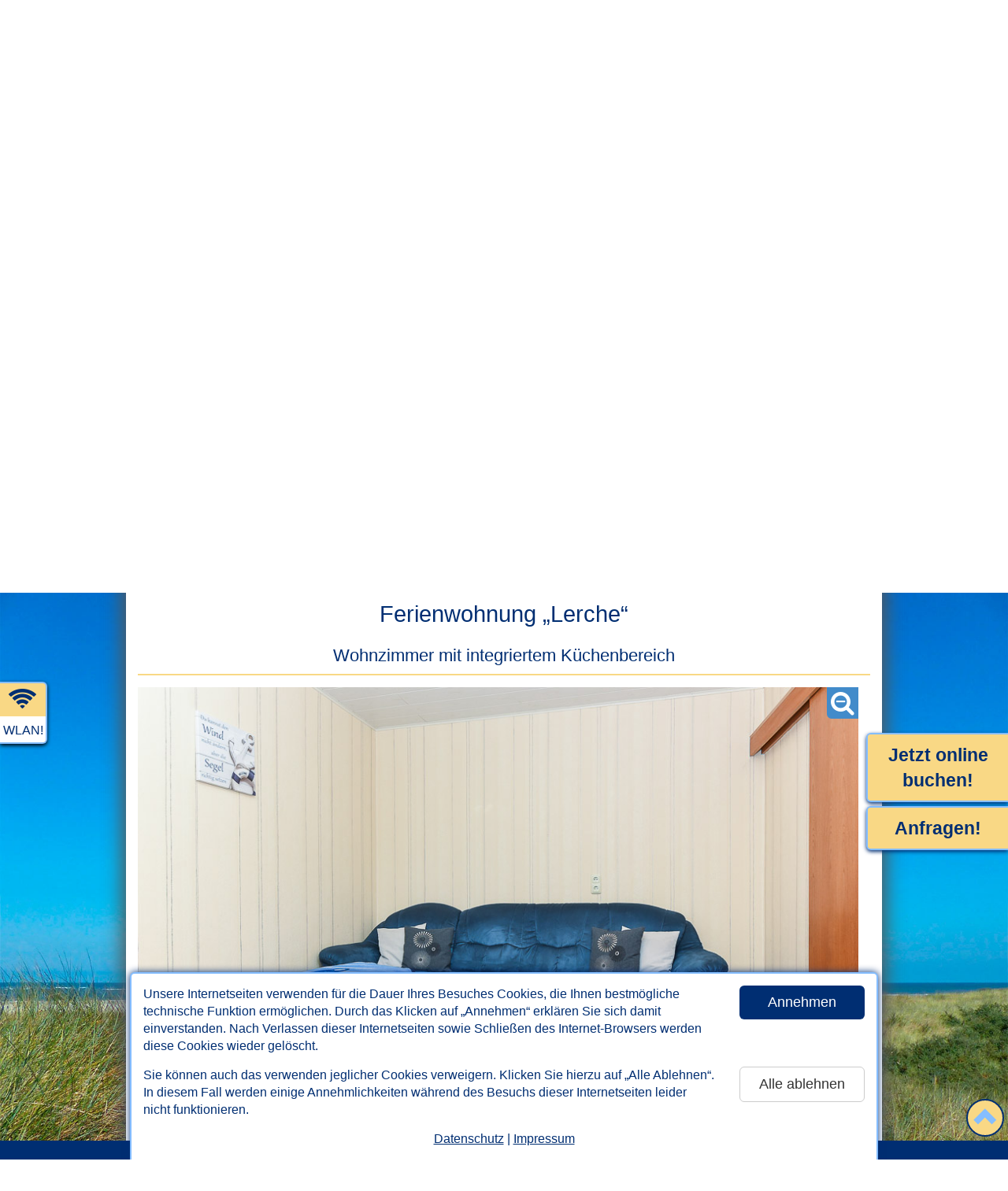

--- FILE ---
content_type: text/html; charset=UTF-8
request_url: https://www.fewo-coordes.de/fotos-ferienwohnung-lerche.html
body_size: 11360
content:

<!DOCTYPE html>
<html lang="de">
<head>
   <meta charset="utf-8">
   <meta http-equiv="X-UA-Compatible" content="IE=edge">
   <meta http-equiv="expires" content="604800">
   <meta http-equiv="imagetoolbar" content="no">
   <meta http-equiv="Language" content="de">

   <meta name="viewport" content="width=device-width, initial-scale=1">
   <title>Fotos - Ferienwohnung Lerche im Ferienhaus Elfriede Coordes in Moorweg bei Bensersiel</title>

   <meta property="og:url" content="https://www.fewo-coordes.de" /><meta property="og:title" content="Ferienhaus „Elfriede Coordes“ in Moorweg bei Bensersiel" /><meta property="og:locale" content="de_DE" /><meta property="og:image" content="https://www.fewo-coordes.de/fotos/aussen/3-Giebel-frontal-291-9129_IMG-kl.jpg" /><meta property="og:image:width" content="450" /><meta property="og:image:height" content="300" /><meta property="og:description" content="Urlaub in Ostfriesland in Neugaude: Ferienwohnungen im Ferienhaus Elfriede Coordes. Nordseeurlaub pur! Kur, Wellness, Familien. Ferien mit Fahrrad. Detaillierte Ansichten der Ferienwohnungen." />
   <!--
   <meta name="twitter:card" content="summary" />
   <meta name="twitter:description" content="...." />
   <meta name="twitter:title" content="...." />
   <meta name="twitter:image" content="..." />
   -->

   <meta name="robots" content="index,follow">
   <META name="description" content="Urlaub in Ostfriesland in Neugaude: Ferienwohnungen im Ferienhaus Elfriede Coordes. Nordseeurlaub pur! Kur, Wellness, Familien. Ferien mit Fahrrad. Detaillierte Ansichten der Ferienwohnungen.">
   <META name="keywords" content="neugaude,ferienhaus,elfriede coordes,Ferienwohnungen,ferienwohnung,fewo,nordsee,ostfriesland,urlaub,reisen,bensersiel,esens,neuharlingersiel,nordseeküste,nordseeurlaub,nordseeinsel,nordseeinseln,nordseeferien,familienurlaub,fahrradurlaub,ostfrieslandurlaub,blomberg,kur,ferien,küste,ferienhaus,ferienhäuser,ostfriese,ostfriesen,ostfriesische,ost-friesland,sommerferien,ferienunterkunft,ferienunterkünfte,kuren,kurlaub,erholung,insel,inseln,fahrradferien,strand,langeoog,norderney,spiekeroog,baltrum,juist,wangerooge">
   <META name="author" content="www.nordseetraum.de - Bernd Dunker">
   <META name="copyright" content="www.nordseetraum.de - Bernd Dunker">
   <META name="publisher" content="www.nordseetraum.de - Bernd Dunker">
   <META name="page-type" content="commercial site">
   <META name="audience" content="All">

   <link rel="shortcut icon" href="https://www.nordseetraum.de/ressourcen/tpl/nordseetraum-relaunch/gfx/favicon.ico" />
   <link rel="icon" href="https://www.nordseetraum.de/ressourcen/tpl/nordseetraum-relaunch/gfx/favicon.png" type="image/png" />
   <link rel="shortcut icon" href="https://www.nordseetraum.de/ressourcen/tpl/nordseetraum-relaunch/gfx/favicon.png" type="image/png" />

   

   <link rel="stylesheet" href="https://www.nordseetraum.de/ressourcen/tpl/nordseetraum-relaunch/bootstrap/css/bootstrap.min.css">
   <link href="https://www.nordseetraum.de/ressourcen/tpl/nordseetraum-relaunch/css/styles.css?ts=1768922512" rel="stylesheet">
   <link href="https://www.nordseetraum.de/ressourcen/tpl/nordseetraum-relaunch/css/styles.rwd.css?ts=1768922512" rel="stylesheet">   <link href="https://www.nordseetraum.de/ressourcen/tpl/nordseetraum-relaunch/font-awesome-4.7.0/css/font-awesome.min.css" rel="stylesheet">

   <link rel="stylesheet" href="https://www.nordseetraum.de/ressourcen/tpl/nordseetraum-relaunch/css/images.css?ts=1768922512"><link rel="stylesheet" href="https://www.nordseetraum.de/ressourcen/tpl/nordseetraum-relaunch/css/fotoplayer.css?ts=1768922512"><link rel="stylesheet" href="https://www.nordseetraum.de/ressourcen/tpl/nordseetraum-relaunch/css/qtip2.min.css"><style type="text/css">.container{width:auto;}</style><style type="text/css">

      @media (min-width: 960px) {
         body{background-image: url(https://www.nordseetraum.de/ressourcen/images/background/Nordsee-Nordseeurlaub-12.jpg) !important;}
      }
      </style>
   <!--[if lt IE 9]>
   <script type="text/javascript" src="https://www.nordseetraum.de/ressourcen/tpl/nordseetraum-relaunch/js/html5shiv.js"></script>
   <script type="text/javascript" src="https://www.nordseetraum.de/ressourcen/tpl/nordseetraum-relaunch/js/selectivizr.min.js"></script>
   <script type="text/javascript"></script>
   <![endif]-->

</head>
<body class="">


<div id="divWithCookieBanner" role="region" aria-label="Cookie-Banner zum Annehmen oder Ablehnen der auf dieser Website eingesetzten Cookies.">
   <div class="content">
      <div class="row">
         <div class="col divWithText">Unsere Internetseiten verwenden f&uuml;r die Dauer Ihres Besuches Cookies, die Ihnen bestm&ouml;gliche technische Funktion erm&ouml;glichen. Durch das Klicken auf &bdquo;Annehmen&ldquo; erkl&auml;ren Sie sich damit einverstanden. Nach Verlassen dieser Internetseiten sowie Schlie&szlig;en des Internet-Browsers werden diese Cookies wieder gel&ouml;scht.</div>
         <div class="col divWithButton"><button class="btn btn-lg btn-primary btn-block" data-id="18" data-type="accept">Annehmen</button></div>
      </div>
      <div class="row">
         <div class="col divWithText">Sie k&ouml;nnen auch das verwenden jeglicher Cookies verweigern. Klicken Sie hierzu auf &bdquo;Alle Ablehnen&ldquo;. In diesem Fall werden einige Annehmlichkeiten w&auml;hrend des Besuchs dieser Internetseiten leider nicht funktionieren.</div>
         <div class="col divWithButton"><button class="btn btn-lg btn-default btn-block" data-id="18" data-type="decline">Alle ablehnen</button></div>
      </div>
      <div class="divWithLinks"><a href="datenschutz.html">Datenschutz</a> | <a href="impressum.html">Impressum</a></div>
   </div>
</div>



<section role="region" aria-label="direkter Link zum Inhalt" tabindex="0"><a href="#main" class="skip-link">Zum Inhalt springen</a></section>

<div class="container nordseetraum">


   <header aria-label="Kopfbereich mit Kontaktadresse und Name des Ferienobjekts">
      <div id="divWithHeader">
         <div class="page">
            <div class="row">
               <div class="col-md-3 col-sm-3 col-xs-3"><address>Blomberger Straße 26<br>26427 Moorweg bei Bensersiel<br><span>Telefon</span>04977 692<br><span>Email</span><a href="https://ww.nordseetraum.de/anfrage-an-vermieter.html?id_ov_oe=18&token=1768922512" target="_blank" rel="nofollow" title="Klicken Sie hier, um eine Email an den Gastgeber zu verfassen."><i class="fa fa-envelope-o fa-fw"></i></a></address></div> <!--  && intval($str_lodging_amounts) != 1 -->
               <div class="col-md-6 col-sm-6 col-xs-6"><div id="divWithOname">Ferienhaus „Elfriede Coordes“<div><span class="noWrap">4 Ferienwohnungen</span></div></div><img class="clipart" alt="Clipart-Grafik" src="https://www.nordseetraum.de/ressourcen/tpl/nordseetraum-relaunch/gfx/cliparts/header/top-center/h65/nordsee-moewe-im-flug.gif" width="97" height="65" style="margin-top:10px;"></div>
               <div class="col-md-3 col-sm-3 col-xs-3"><img src="fotos/aussen/Gimmick-Moewe-345-4521_IMG-kl.jpg" width="auto" height="155" style="float:right;"></div>
            </div>
         </div>
      </div>

      <div id="divWithHeaderMobile" class="hidden">
         <div class="container">
            <div class="row">
               <div class="col-left">
                  <a href="#" id="btnMobileContact"><span class="xs">Kontakt</span><span class="lg">Telefon/Adresse</span></a>
                  <a href="buchen.html" class="nobs" id="btnMobileNobs"><span class="xs">Buchen!</span><span class="md">Jetzt buchen!</span><span class="lg">Jetzt sofort buchen!</span></a><a href="kontakt.html" id="btnMobileContactForm"><span class="xs">Anfragen!</span><span class="lg">Jetzt anfragen!</span></a>               </div>
               <div class="col-right"><button class="btn btn-primary btn-lg pull-right btnToggleMobileMenu" id="btnMobileMenu">Men&uuml; &ouml;ffnen</button></div>
            </div>
         </div>
      </div>

   </header>

   <nav aria-label="Hauptnavigation">
      <div id="divWithNav" class="divWithNav"><div class="page"><ul class="nav nav-pills"><li class="" menu="/fotos.html"><a href="index.html" id="st">Startseite</a></li><li class=" active " menu="/fotos.html"><a href="fotos.html" id="bi">Bilder</a></li><li class="" menu="/fotos.html"><a href="preise.html" id="pr">Preise</a></li><li class="" menu="/fotos.html"><a href="angebote.html" id="ag">Angebote</a></li><li class="" menu="/fotos.html"><a href="ausstattung.html" id="au">Ausstattung</a></li><li class="" menu="/fotos.html"><a href="freie-termine.html" id="ft">Freie Termine</a></li><li class="" menu="/fotos.html"><a href="buchen.html" id="jb">Jetzt buchen!</a></li><li class="" menu="/fotos.html"><a href="kontakt.html" id="kt">Kontakt</a></li><li class="newLine"></li><li class="" menu="/fotos.html"><a href="gaestebuch.html" id="gb">G&auml;stebuch</a></li><li class="" menu="/fotos.html"><a href="grundriss.html" id="gr">Grundriss</a></li><li class="" menu="/fotos.html"><a href="umzu.html" id="um">&bdquo;Umzu&ldquo;</a></li><li class="" menu="/fotos.html"><a href="wo-genau.html" id="af">Wo genau?</a></li><li class="" menu="/fotos.html"><a href="reiseversicherung.html" id="rv">Reiseversicherung</a></li></ul></div></div>

      <div id="divWithNavMobile" class="hidden divWithNav">
         <div class="container"><ul class="nav nav-pills"><li class="" menu="/fotos.html"><a href="index.html" id="st_mobile">Startseite</a></li><li class=" active " menu="/fotos.html"><a href="fotos.html" id="bi_mobile">Bilder</a></li><li class="" menu="/fotos.html"><a href="preise.html" id="pr_mobile">Preise</a></li><li class="" menu="/fotos.html"><a href="angebote.html" id="ag_mobile">Angebote</a></li><li class="" menu="/fotos.html"><a href="ausstattung.html" id="au_mobile">Ausstattung</a></li><li class="" menu="/fotos.html"><a href="freie-termine.html" id="ft_mobile">Freie Termine</a></li><li class="" menu="/fotos.html"><a href="buchen.html" id="jb_mobile">Jetzt buchen!</a></li><li class="" menu="/fotos.html"><a href="kontakt.html" id="kt_mobile">Kontakt</a></li><li class="newLine"></li><li class="" menu="/fotos.html"><a href="gaestebuch.html" id="gb_mobile">G&auml;stebuch</a></li><li class="" menu="/fotos.html"><a href="grundriss.html" id="gr_mobile">Grundriss</a></li><li class="" menu="/fotos.html"><a href="umzu.html" id="um_mobile">&bdquo;Umzu&ldquo;</a></li><li class="" menu="/fotos.html"><a href="wo-genau.html" id="af_mobile">Wo genau?</a></li><li class="" menu="/fotos.html"><a href="reiseversicherung.html" id="rv_mobile">Reiseversicherung</a></li></ul></div>
         <div id="divWithToggleMobileMenu"><button class="btn btn-primary btn-lg btnToggleMobileMenu">Men&uuml; schlie&szlig;en</button></div>
      </div>
      <div id="divWithContactMobile" class="hidden"><div class="container"><div>Ferienhaus „Elfriede Coordes“</div><address>Blomberger Straße 26<br>26427 Moorweg bei Bensersiel<br><span>Telefon</span>04977 692<br><span>Email</span><a href="https://ww.nordseetraum.de/anfrage-an-vermieter.html?id_ov_oe=18&token=1768922512" target="_blank" rel="nofollow" title="Klicken Sie hier, um eine Email an den Gastgeber zu verfassen."><i class="fa fa-envelope-o fa-fw"></i></a></address><p><a href="kontakt.html" class="nobs">Hier klicken: Kontaktformular anzeigen!</a></p></div></div>
   </nav>



<main aria-label="Inhalt dieser Internetseite" id="main" tabindex="-1"><div class="page">

<div class="content">
<div class="center">
   <h1>Einige Bilder der Ferienwohnungen<br>im Ferienhaus &bdquo;Elfriede Coordes&ldquo;</h1>

   <div class="list-group linklist">
      <a href="fotos-ferienwohnung-tanne.html" class="list-group-item"><i class="glyphicon glyphicon-chevron-right pull-right"></i>Fotos der Ferienwohnung &bdquo;Tanne&ldquo;</a>
      <a href="#1" class="list-group-item active"><i class="glyphicon glyphicon-chevron-down pull-right"></i>Fotos der Ferienwohnung &bdquo;Lerche&ldquo;</a>
      <a href="fotos-ferienwohnung-eiche.html" class="list-group-item"><i class="glyphicon glyphicon-chevron-right pull-right"></i>Fotos der Ferienwohnung &bdquo;Eiche&ldquo;</a>
      <a href="fotos-ferienwohnung-fichte.html" class="list-group-item"><i class="glyphicon glyphicon-chevron-right pull-right"></i>Fotos der Ferienwohnung &bdquo;Fichte&ldquo;</a>
   </div>

   <div class="list-group linklist">
      <a href="fotos-unsere-kloenstuv.html" class="list-group-item"><i class="glyphicon glyphicon-chevron-right pull-right"></i>Fotos unserer &bdquo;Kl&ouml;nstuv&ldquo;</a>
   </div>

   <div class="list-group linklist">
      <a href="fotos-rund-ums-haus.html" class="list-group-item"><i class="glyphicon glyphicon-chevron-right pull-right"></i>Fotos rund um's Haus</a>
   </div>

   <!-- www.fewo-coordes.de / /nordseetraum/fewo-coordes --><h2 name="1">Ferienwohnung „Lerche“</h2>
<script>if(typeof arrRotations == 'undefined')var arrRotations = [];
            arrRotations.push({rotation:'rot1',nst_url:'www.nordseetraum.de/fewo-coordes',arrImages:["fotos/lerche/Dunum-SchlaZi-a-8040_LR.jpg","fotos/lerche/Dunum-SchlaZi-b-8041_LR.jpg"]});</script><div class="divWithLodgingImages hdImages"><h3>Wohnzimmer mit integriertem Küchenbereich</h3><span class="spanImageContainer">
            <span class="spanImageFloater">
             <div class="divWithImageResizer"><a href="#" class="imageResizer" id="imageResizer1" data-id="1"><i class="fa fa-search-plus"></i><i class="fa fa-search-minus"></i></a></div>
             <img class="lazy ps 930 landscape" src="https://www.nordseetraum.de/ressourcen/tpl/nordseetraum-relaunch/gfx/0.gif" alt="Ferienwohnung „Lerche“ - Wohnzimmer mit integriertem Küchenbereich" data-index="0" data-src="https://www.nordseetraum.de/fewo-coordes/fotos/lerche/Dunum-WoZiKue-a-8091_LR.jpg?1571989586" data-title="Wohnzimmer mit integriertem Küchenbereich" data-width="930" data-height="621" data-original="https://www.nordseetraum.de/fewo-coordes/fotos/lerche/Dunum-WoZiKue-a-8091_LR.jpg?1571989586" width="930" height="621" id="">
             <div class="divWithNr"><span>01</span></div>
            </span>
            </span><span class="spanImageContainer">
            <span class="spanImageFloater">
             <div class="divWithImageResizer"><a href="#" class="imageResizer" id="imageResizer2" data-id="2"><i class="fa fa-search-plus"></i><i class="fa fa-search-minus"></i></a></div>
             <img class="lazy ps 930 landscape" src="https://www.nordseetraum.de/ressourcen/tpl/nordseetraum-relaunch/gfx/0.gif" alt="Ferienwohnung „Lerche“ - Wohnzimmer mit integriertem Küchenbereich" data-index="1" data-src="https://www.nordseetraum.de/fewo-coordes/fotos/lerche/Dunum-WoZiKue-b-8104_LR.jpg?1571989586" data-title="Wohnzimmer mit integriertem Küchenbereich" data-width="930" data-height="621" data-original="https://www.nordseetraum.de/fewo-coordes/fotos/lerche/Dunum-WoZiKue-b-8104_LR.jpg?1571989586" width="930" height="621" id="">
             <div class="divWithNr"><span>02</span></div>
            </span>
            </span><span class="spanImageContainer">
            <span class="spanImageFloater">
             <div class="divWithImageResizer"><a href="#" class="imageResizer" id="imageResizer3" data-id="3"><i class="fa fa-search-plus"></i><i class="fa fa-search-minus"></i></a></div>
             <img class="lazy ps 930 landscape" src="https://www.nordseetraum.de/ressourcen/tpl/nordseetraum-relaunch/gfx/0.gif" alt="Ferienwohnung „Lerche“ - Wohnzimmer mit integriertem Küchenbereich" data-index="2" data-src="https://www.nordseetraum.de/fewo-coordes/fotos/lerche/Dunum-WoZiKue-c-8109_LR.jpg?1571989586" data-title="Wohnzimmer mit integriertem Küchenbereich" data-width="930" data-height="621" data-original="https://www.nordseetraum.de/fewo-coordes/fotos/lerche/Dunum-WoZiKue-c-8109_LR.jpg?1571989586" width="930" height="621" id="">
             <div class="divWithNr"><span>03</span></div>
            </span>
            </span><span class="spanImageContainer">
            <span class="spanImageFloater">
             <div class="divWithImageResizer"><a href="#" class="imageResizer" id="imageResizer4" data-id="4"><i class="fa fa-search-plus"></i><i class="fa fa-search-minus"></i></a></div>
             <img class="lazy ps 930 portrait" src="https://www.nordseetraum.de/ressourcen/tpl/nordseetraum-relaunch/gfx/0.gif" alt="Ferienwohnung „Lerche“ - Wohnzimmer mit integriertem Küchenbereich" data-index="3" data-src="https://www.nordseetraum.de/fewo-coordes/fotos/lerche/Dunum-WoZiKue-d-8120_LR.jpg?1571989586" data-title="Wohnzimmer mit integriertem Küchenbereich" data-width="621" data-height="930" data-original="https://www.nordseetraum.de/fewo-coordes/fotos/lerche/Dunum-WoZiKue-d-8120_LR.jpg?1571989586" width="621" height="930" id="">
             <div class="divWithNr"><span>04</span></div>
            </span>
            </span><span class="spanImageContainer">
            <span class="spanImageFloater">
             <div class="divWithImageResizer"><a href="#" class="imageResizer" id="imageResizer5" data-id="5"><i class="fa fa-search-plus"></i><i class="fa fa-search-minus"></i></a></div>
             <img class="lazy ps 930 portrait" src="https://www.nordseetraum.de/ressourcen/tpl/nordseetraum-relaunch/gfx/0.gif" alt="Ferienwohnung „Lerche“ - Wohnzimmer mit integriertem Küchenbereich" data-index="4" data-src="https://www.nordseetraum.de/fewo-coordes/fotos/lerche/Dunum-WoZiKue-e-8130_LR.jpg?1571989586" data-title="Wohnzimmer mit integriertem Küchenbereich" data-width="621" data-height="930" data-original="https://www.nordseetraum.de/fewo-coordes/fotos/lerche/Dunum-WoZiKue-e-8130_LR.jpg?1571989586" width="621" height="930" id="">
             <div class="divWithNr"><span>05</span></div>
            </span>
            </span><span class="spanImageContainer">
            <span class="spanImageFloater">
             <div class="divWithImageResizer"><a href="#" class="imageResizer" id="imageResizer6" data-id="6"><i class="fa fa-search-plus"></i><i class="fa fa-search-minus"></i></a></div>
             <img class="lazy ps 930 landscape" src="https://www.nordseetraum.de/ressourcen/tpl/nordseetraum-relaunch/gfx/0.gif" alt="Ferienwohnung „Lerche“ - Wohnzimmer mit integriertem Küchenbereich" data-index="5" data-src="https://www.nordseetraum.de/fewo-coordes/fotos/lerche/Dunum-WoZiKue-f-8144_LR.jpg?1571989586" data-title="Wohnzimmer mit integriertem Küchenbereich" data-width="930" data-height="621" data-original="https://www.nordseetraum.de/fewo-coordes/fotos/lerche/Dunum-WoZiKue-f-8144_LR.jpg?1571989586" width="930" height="621" id="">
             <div class="divWithNr"><span>06</span></div>
            </span>
            </span><h3>Schlafzimmer</h3><span class="spanImageContainer">
            <span class="spanImageFloater">
             <div class="divWithImageResizer"><a href="#" class="imageResizer" id="imageResizer7" data-id="7"><i class="fa fa-search-plus"></i><i class="fa fa-search-minus"></i></a></div>
             <img class="lazy ps 930 landscape" src="https://www.nordseetraum.de/ressourcen/tpl/nordseetraum-relaunch/gfx/0.gif" alt="Ferienwohnung „Lerche“ - Schlafzimmer" data-index="6" data-src="https://www.nordseetraum.de/fewo-coordes/fotos/lerche/Dunum-SchlaZi-c-8044_LR.jpg?1571989578" data-title="Schlafzimmer" data-width="930" data-height="621" data-original="https://www.nordseetraum.de/fewo-coordes/fotos/lerche/Dunum-SchlaZi-c-8044_LR.jpg?1571989578" width="930" height="621" id="">
             <div class="divWithNr"><span>07</span></div>
            </span>
            </span><span class="spanImageContainer">
            <span class="spanImageFloater">
             <div class="divWithImageResizer"><a href="#" class="imageResizer" id="imageResizer8" data-id="8"><i class="fa fa-search-plus"></i><i class="fa fa-search-minus"></i></a></div>
             <img class="lazy ps 930 landscape" src="https://www.nordseetraum.de/ressourcen/tpl/nordseetraum-relaunch/gfx/0.gif" alt="Ferienwohnung „Lerche“ - Schlafzimmer" data-index="7" data-src="https://www.nordseetraum.de/fewo-coordes/fotos/lerche/Dunum-SchlaZi-a-8040_LR.jpg?1571989578" data-title="Schlafzimmer" data-width="930" data-height="621" data-original="https://www.nordseetraum.de/fewo-coordes/fotos/lerche/Dunum-SchlaZi-a-8040_LR.jpg?1571989578" width="930" height="621" id="rot1">
             <div class="divWithNr"><span>08</span></div>
            </span>
            </span><span class="spanImageContainer">
            <span class="spanImageFloater">
             <div class="divWithImageResizer"><a href="#" class="imageResizer" id="imageResizer9" data-id="9"><i class="fa fa-search-plus"></i><i class="fa fa-search-minus"></i></a></div>
             <img class="lazy ps 930 landscape" src="https://www.nordseetraum.de/ressourcen/tpl/nordseetraum-relaunch/gfx/0.gif" alt="Ferienwohnung „Lerche“ - Schlafzimmer" data-index="8" data-src="https://www.nordseetraum.de/fewo-coordes/fotos/lerche/Dunum-SchlaZi-d-8056_LR.jpg?1571989578" data-title="Schlafzimmer" data-width="930" data-height="621" data-original="https://www.nordseetraum.de/fewo-coordes/fotos/lerche/Dunum-SchlaZi-d-8056_LR.jpg?1571989578" width="930" height="621" id="">
             <div class="divWithNr"><span>09</span></div>
            </span>
            </span><span class="spanImageContainer">
            <span class="spanImageFloater">
             <div class="divWithImageResizer"><a href="#" class="imageResizer" id="imageResizer10" data-id="10"><i class="fa fa-search-plus"></i><i class="fa fa-search-minus"></i></a></div>
             <img class="lazy ps 930 landscape" src="https://www.nordseetraum.de/ressourcen/tpl/nordseetraum-relaunch/gfx/0.gif" alt="Ferienwohnung „Lerche“ - Schlafzimmer" data-index="9" data-src="https://www.nordseetraum.de/fewo-coordes/fotos/lerche/Dunum-SchlaZi-e-8060_LR.jpg?1571989578" data-title="Schlafzimmer" data-width="930" data-height="621" data-original="https://www.nordseetraum.de/fewo-coordes/fotos/lerche/Dunum-SchlaZi-e-8060_LR.jpg?1571989578" width="930" height="621" id="">
             <div class="divWithNr"><span>10</span></div>
            </span>
            </span><h3>Badezimmer</h3><span class="spanImageContainer">
            <span class="spanImageFloater">
             <div class="divWithImageResizer"><a href="#" class="imageResizer" id="imageResizer11" data-id="11"><i class="fa fa-search-plus"></i><i class="fa fa-search-minus"></i></a></div>
             <img class="lazy ps 930 landscape" src="https://www.nordseetraum.de/ressourcen/tpl/nordseetraum-relaunch/gfx/0.gif" alt="Ferienwohnung „Lerche“ - Badezimmer" data-index="10" data-src="https://www.nordseetraum.de/fewo-coordes/fotos/lerche/Dunum-Bad-c-8078_LR.jpg?1571989571" data-title="Badezimmer" data-width="930" data-height="621" data-original="https://www.nordseetraum.de/fewo-coordes/fotos/lerche/Dunum-Bad-c-8078_LR.jpg?1571989571" width="930" height="621" id="">
             <div class="divWithNr"><span>11</span></div>
            </span>
            </span><span class="spanImageContainer">
            <span class="spanImageFloater">
             <div class="divWithImageResizer"><a href="#" class="imageResizer" id="imageResizer12" data-id="12"><i class="fa fa-search-plus"></i><i class="fa fa-search-minus"></i></a></div>
             <img class="lazy ps 930 portrait" src="https://www.nordseetraum.de/ressourcen/tpl/nordseetraum-relaunch/gfx/0.gif" alt="Ferienwohnung „Lerche“ - Badezimmer" data-index="11" data-src="https://www.nordseetraum.de/fewo-coordes/fotos/lerche/Dunum-Bad-a-8074_LR.jpg?1571989571" data-title="Badezimmer" data-width="621" data-height="930" data-original="https://www.nordseetraum.de/fewo-coordes/fotos/lerche/Dunum-Bad-a-8074_LR.jpg?1571989571" width="621" height="930" id="">
             <div class="divWithNr"><span>12</span></div>
            </span>
            </span><span class="spanImageContainer">
            <span class="spanImageFloater">
             <div class="divWithImageResizer"><a href="#" class="imageResizer" id="imageResizer13" data-id="13"><i class="fa fa-search-plus"></i><i class="fa fa-search-minus"></i></a></div>
             <img class="lazy ps 930 portrait" src="https://www.nordseetraum.de/ressourcen/tpl/nordseetraum-relaunch/gfx/0.gif" alt="Ferienwohnung „Lerche“ - Badezimmer" data-index="12" data-src="https://www.nordseetraum.de/fewo-coordes/fotos/lerche/Dunum-Bad-d-8084_LR.jpg?1571989571" data-title="Badezimmer" data-width="621" data-height="930" data-original="https://www.nordseetraum.de/fewo-coordes/fotos/lerche/Dunum-Bad-d-8084_LR.jpg?1571989571" width="621" height="930" id="">
             <div class="divWithNr"><span>13</span></div>
            </span>
            </span><span class="spanImageContainer">
            <span class="spanImageFloater">
             <div class="divWithImageResizer"><a href="#" class="imageResizer" id="imageResizer14" data-id="14"><i class="fa fa-search-plus"></i><i class="fa fa-search-minus"></i></a></div>
             <img class="lazy ps 930 portrait" src="https://www.nordseetraum.de/ressourcen/tpl/nordseetraum-relaunch/gfx/0.gif" alt="Ferienwohnung „Lerche“ - Badezimmer" data-index="13" data-src="https://www.nordseetraum.de/fewo-coordes/fotos/lerche/Dunum-Bad-b-8069_LR.jpg?1571989571" data-title="Badezimmer" data-width="621" data-height="930" data-original="https://www.nordseetraum.de/fewo-coordes/fotos/lerche/Dunum-Bad-b-8069_LR.jpg?1571989571" width="621" height="930" id="">
             <div class="divWithNr"><span>14</span></div>
            </span>
            </span><div class="clearBoth"></div></div>
<div id="divPreload" style="position:absolute; width:2px; height:2px; z-index:1; left:-1000px; top: -10000px; visibility: hidden;overflow:hidden;"></div>
</div>

   </div><!-- .content -->
</div><!-- .page -->
</main>

   <footer aria-label="Fußbereich mit Kontaktadresse und Links zu allen Inhalten">
      <div id="divWithFooter">
         <div class="page">
            <div class="row">
               <div class="col-md-6 col-sm-6 col-xs-12">
                  <section role="region" aria-label="Kontaktadresse">
                     <div class="sectionTitle">Kontakt</div>
                     <address>Blomberger Straße 26<br>26427 Moorweg bei Bensersiel<br><span>Telefon</span>04977 692<br><span>Email</span>i<span class="hidden">9</span>n<span class="hidden">9</span>f<span class="hidden">1</span>o<span class="hidden">6</span>&#64;<span class="hidden">4</span>f<span class="hidden">3</span>e<span class="hidden">3</span>w<span class="hidden">5</span>o<span class="hidden">3</span>-<span class="hidden">5</span>c<span class="hidden">6</span>o<span class="hidden">1</span>o<span class="hidden">1</span>r<span class="hidden">9</span>d<span class="hidden">1</span>e<span class="hidden">7</span>s<span class="hidden">8</span>.<span class="hidden">8</span>d<span class="hidden">4</span>e<span class="hidden">1</span><br>www.fewo-coordes.de</address>
                  </section>
               </div>
               <div class="col-md-6 col-sm-6 col-xs-12">
                  <section role="region" aria-label="alphabetisch sortierte Links zu allen Inhalten dieser Website">
                     <div class="sectionTitle">Inhalte</div>   
                     <div class="row">
                        <div class="col-md-6 col-sm-12 col-xs-12"><ul><li><a href="angebote.html">Angebote</a></li><li><a href="ausstattung.html">Ausstattung</a></li><li><a href="fotos.html">Bilder</a></li><li><a href="datenschutz.html">Datenschutz-Erkl&auml;rung</a></li><li><a href="freie-termine.html">Freie Termine</a></li><li><a href="gaestebuch.html">G&auml;stebuch</a></li><li><a href="grundriss.html">Grundriss</a></li><li><a href="impressum.html">Impressum</a></li></ul></div><div class="col-md-6 col-sm-12 col-xs-12"><ul><li><a href="buchen.html">Jetzt buchen!</a></li><li><a href="kontakt.html">Kontakt</a></li><li><a href="preise.html">Preise</a></li><li><a href="reiseversicherung.html">Reiseversicherung</a></li><li><a href="index.html">Startseite</a></li><li><a href="umzu.html">&bdquo;Umzu&ldquo;</a></li><li><a href="https://www.nordseetraum.de/zentraleVerwaltung.htm?objID=18" target="_blank">Vermieter-Login</a></li><li><a href="wo-genau.html">Wo genau?</a></li></ul></div>                     </div>
                  </section>
               </div>
            </div>


            <a href="impressum.html" id="copyright" alt="Link zum Impressum">&copy; 2026 nordseetraum &#150; Agentur f&uuml;r Internet, Marketing, Werbung</a>
         </div>
      </div> <!-- #divWithFooter -->
   </footer>
<!--
<div id="divWithBG">
   <img src="https://www.nordseetraum.de/ressourcen/tpl/nordseetraum/template-1/assets/images/nordsee.jpg" width="100%">
</div>
-->

</div><!-- .container -->

<a href="#" id="scrollup" alt="Klicken Sie hier, um die Seite nach oben zu scrollen."><span class="hidden">Klicken Sie hier, um die Seite nach oben zu scrollen.</span><div class="glyphicon glyphicon-chevron-up"></div></a>

<section tabindex="-1" aria-label="hervorgehobene Links am rechten Fensterrand zu den Inhalten Buchungs- und/oder Kontaktformular"><div class="flyoutRight jb"><a href="buchen.html">Jetzt online buchen!</a></div><div class="flyoutRight kt"><a href="kontakt.html">Anfragen!</a></div></section><section tabindex="-1" id="sectionWithFlyoutFeatures" aria-label="Ausstattungs-Symbole der Ferienunterkunft am linken Fensterrand"><div class="flyoutFeature flyoutFeature1 wlan" data-type="wlan" data-id="2"><i class="fa fa-wifi fa-fw"></i><div>WLAN!</div></div></section>
   <div id="divWithFooterBackLinks" tabindex="-1" role="region" aria-label="Links zurück zum Reise-Portal nordseetraum.de">
      <a href="https://www.nordseetraum.de/" target="_top" title="Klicken sie hier, um zur Startseite des nordseetraum-Portals zu gelangen!">www.nordseetraum.de</a><a href="https://www.nordseetraum.de/moorweg.html" title="Klicken sie hier, um weitere Angebote in diesem Urlaubsort zu finden!" target="_top">zur&uuml;ck nach Moorweg</a>
      <div class="clearBoth"></div>
   </div>


<div class="modal fade" id="modalDatenschutz" tabindex="-1" role="region" aria-label="Dialog-Fenster mit der Datenschutz-Erklärung">
   <div class="modal-dialog modal-lg">
      <div class="modal-content">
         <div class="modal-header" id="modalDatenschutzHeader">
            <button class="btn btn-primary btn-lg" type="button" data-dismiss="modal" aria-label="Klicken Sie hier, um dieses Fenster zu schließen!"><i class="fa fa-times"></i></button>
            <h4 class="modal-title" id="modalDatenschutzTitle">Datenschutz-Erkl&auml;rung</h4>
         </div>
         <div class="modal-body" tabindex="0" id="modalDatenschutzBody" data-id="18" data-portal="0" data-token="0">
         
                  
         </div>
         <div class="modal-footer" id="modalDatenschutzFooter">
            <button type="button" class="btn btn-primary btn-lg" data-dismiss="modal">dieses Fenster schlie&szlig;en</button>
         </div>
      </div>
   </div>
</div>
<div class="modal fade" id="modalCorona" tabindex="-1" role="region" aria-label="Dialog-Fenster mit weiteren Informationen zu möglichen Einschränkungen wegen des Covid-19-Virus (Corona).">
   <div class="modal-dialog modal-lg">
      <div class="modal-content">
         <div class="modal-header" id="modalCoronaHeader">
            <button class="btn btn-primary btn-lg" type="button" data-dismiss="modal" aria-label="Klicken Sie hier, um dieses Fenster zu schließen!"><i class="fa fa-times"></i></button>
            <h4 class="modal-title" id="modalCoronaTitle">Wichtiger Hinweis zu m&ouml;glichen Ein&shy;schr&auml;nk&shy;ungen wegen des Covid-19-Virus (Corona):</h4>
         </div>
         <div class="modal-body" tabindex="0" id="modalCoronaBody" data-id="18" data-portal="0" data-token="0">
         
         <strong><p>Liebe G&auml;ste!</p><p>Bitte beachten Sie die folgenden Hinweise zu den gl&uuml;cklicherweise immer geringer werdenden Einschr&auml;nkungen wegen des Covid-19-Virus (Corona)!</p></strong><p>Alle G&auml;ste d&uuml;rfen von uns beherbergt werden, wenn bestimmte Rahmenbedingungen nachhaltig erf&uuml;llt bleiben! Seien Sie uns bitte herzlich willkommen!</p>
   
   <p>Auch jetzt gibt es allerdings noch gewisse Bestimmungen zu Ihrer Sicherheit insbesondere bei touristischen Beherbergungen und Reisen &ndash; zum Beispiel k&ouml;nnen kurzfristig unter bestimmten Bedingungen Corona-Tests vor und w&auml;hrend der Reise vorgeschrieben werden.</p>
   
   <p>Als Ihre Gastgeber m&uuml;ssen wir uns nach den vorgegebenen Corona-Verordnungen unseres Landkreises richten, die wiederum auf den Corona-Verordnungen unseres Bundeslandes beruhen. Wir d&uuml;rfen au&szlig;erdem entscheiden, statt der unter bestimmten Umst&auml;nden f&uuml;r uns geltenden Pflicht zur sogenannten 3-G-Regel zus&auml;tzlich nur nach der sogenannten 2-G-Regel arbeiten zu wollen, weil das in unserem speziellen Fall die einzige f&uuml;r alle G&auml;ste und uns selbst wirklich sichere L&ouml;sung sein kann.</p>
   
   <p>Bitte informieren Sie sich am besten zun&auml;chst vor Ihrer Buchung und dann noch einmal kurz vor Ihrer Reise &uuml;ber eventuell bestehende Reiseeinschr&auml;nkungen. M&ouml;glicherweise sind Reisen nur f&uuml;r bestimmte Zwecke erlaubt und z. B. sind bei uns zeitweilig oder auch grunds&auml;tzlich bestimmte Voraussetzungen zu erf&uuml;llen, die sogenannte 3-G-Regel oder sogar die sogenannte 2-G-Regel und &auml;hnliche Beschr&auml;nkungen sind m&ouml;glicherweise in Kraft. Bitte erkundigen Sie sich also vor Ihrer Anreise, wie wir zum Zeitpunkt Ihres Aufenthaltes die Schutzma&szlig;nahmen in unserem Haus handhaben.</p>
   
   <p>Die Einschr&auml;nkungen bestehen von Bundesland zu Bundesland unterschiedlich und auch wir, Ihre Gastgeber, m&uuml;ssen vielleicht kurzfristig auf die Situation und die neuesten Verordnungen unseres Bundeslandes oder unseres Landkreises reagieren oder m&ouml;chten oder m&uuml;ssen uns den aktuellen Gegebenheiten anpassen.</p>
   
   <p>Die Einschr&auml;nkungen k&ouml;nnen sich jeweils kurzfristig &auml;ndern, es kann Erleichterungen geben oder auch weitergehende Einschr&auml;nkungen.</p>

   <p>Die jeweils geltenden offiziellen Beschr&auml;nkungen sowie die besonderen Regeln f&uuml;r Ihren Urlaub finden Sie in der Regel sehr leicht mit bestimmten Suchbegriffepaaren in den einschl&auml;gigen Suchmaschinen. Zum Beispiel geben Sie ein &quot;In welchem Landkreis liegt Ortsname?&quot; und dann geben Sie ein &quot;Corona Verordnung Landkreis&quot;.</p><p>Der Deutsche Tourismusverband (DTV) hat die in den Bundesländern derzeit geltenden Verordnungen zusammengetragen:<br><a href="https://www.deutschertourismusverband.de/service/informationen-zum-coronavirus/laenderverordnungen.html" target="_blank">https://www.deutscher&shy;tourismusverband.de/&shy;service/&shy;informationen-zum-coronavirus/&shy;laenderverordnungen.html</a></p><p>Wir pr&uuml;fen nahezu t&auml;glich nach bestem Wissen und Gewissen die Aktualit&auml;t und Vollst&auml;ndigkeit der Informationen auf den eben genannten Internetseiten. Eine Verantwortung f&uuml;r Aktualit&auml;t und Vollst&auml;ndigkeit der dort enthaltenen Informationen k&ouml;nnen wir dennoch nicht &uuml;bernehmen.</p><p>W&auml;hrend derjenigen Zeiten, zu denen touristische Aufenthalte f&uuml;r bestimmte Personenkreise oder auch generell f&uuml;r alle Personen erlaubt sind, kann es zu anderen Einschr&auml;nkungen kommen, z. B. sind vielleicht gastronomische Betriebe nicht in vollem Umfang t&auml;tig wie aus anderen Jahren gewohnt. Oder vielleicht gibt es auch hier und dort gewisse Einschr&auml;nkungen des Umfanges der Angebote &ouml;ffentlicher touristischer Einrichtungen, Schwimmb&auml;der, Sauna- und Freizeitanlagen und so weiter.</p><p>Sie k&ouml;nnen auch &uuml;ber die auf diesen Internetseiten genannten Wege Kontakt zu uns aufnehmen, wir helfen Ihnen, die vielen Informationen einzusch&auml;tzen, zum Beispiel &uuml;ber das im Men&uuml; (&quot;Kontakt&quot;) oben auf unserer Internetseite aufzurufende Kontaktformular.</p><p>Wir w&uuml;nschen Ihnen Gesundheit und einen sch&ouml;nen Urlaub und dass Sie hier bei uns in gesunder frischer Luft Ihren Urlaub verbringen werden!</p>         
         </div>
         <div class="modal-footer" id="modalCoronaFooter">
            <button type="button" class="btn btn-primary btn-lg" data-dismiss="modal">dieses Fenster schlie&szlig;en</button>
         </div>
      </div>
   </div>
</div>
<div class="modal fade" id="modalTief" tabindex="-1" role="region" aria-label="Dialog-Fenster mit weiteren Informationen zum Thema: Was ist ein Tief?">
   <div class="modal-dialog modal-lg">
      <div class="modal-content">
         <div class="modal-header" id="modalTiefHeader">
            <button class="btn btn-primary btn-lg" type="button" data-dismiss="modal" aria-label="Klicken Sie hier, um dieses Fenster zu schließen!"><i class="fa fa-times"></i></button>
            <h4 class="modal-title" id="modalTiefTitle">Was ist ein &bdquo;Tief&ldquo;?</h4>
         </div>
         <div class="modal-body" tabindex="0" id="modalTiefBody" data-id="18" data-portal="0" data-token="0">
         
         <p>Ein &bdquo;Tief&ldquo; ist ein Kanal, der der Entw&auml;sserung des vom Deich v&ouml;llig eingeschlossenen Festlandes der ostfriesischen Halbinsel dient. Irgendwie muss das Land ja entw&auml;ssert werden, da keine nat&uuml;rlichen Wasserabfl&uuml;sse vorhanden sein k&ouml;nnen, welche den Deich durchl&ouml;chern w&uuml;rden.</p><p>Diese Entw&auml;sserungskan&auml;le liegen meist sehr idyllisch und ruhig inmitten sch&ouml;ner Natur. Der Name &bdquo;Tief&ldquo; r&uuml;hrt von der Tatsache, dass es sich hier um die tiefst- und gr&ouml;&szlig;tm&ouml;gliche Variante solcher Kan&auml;le handelt.</p><p>Zum Entw&auml;ssern wurde im Laufe der Jahrhunderte ein umfangreiches Kanalsystem geschaffen, dass von kleinen Gr&auml;ben in immer gr&ouml;&szlig;er werdende Kan&auml;le f&uuml;hrt. In den &bdquo;Siel&ldquo;-Orten gibt es dann die gro&szlig;en &bdquo;Siele&ldquo; &ndash; mit Sch&ouml;pfwerken, um auch bei h&ouml;heren Wasserst&auml;nden noch Wasser abf&uuml;hren zu k&ouml;nnen oder einfach nur mit gro&szlig;en &bdquo;Siel&ldquo;-Toren.</p><p>Das Kanalsystem f&uuml;hrt von ersten kleinen Gr&auml;ben rund um die Felder der Bauern in immer gr&ouml;&szlig;er werdende Gr&auml;ben und Kan&auml;le und sp&auml;ter dann durch die Siele in den Sielorten in die Nordsee (z. B. in Bensersiel, Dornumersiel, Harlesiel und anderen mehr).</p><p>Bis Ende des 19. Jahrhunderts wurden die Entw&auml;sserungs-Kan&auml;le intensiv als Wasserstra&szlig;en genutzt. In fr&uuml;heren Jahrhunderten waren die Siele eine wichtige Steuer-Einnahmequelle. So kam es, dass zum Beispiel in Dornumersiel/Westeraccumersiel zwei H&auml;uptlingsfamilien (die H&auml;uptlinge des Harlingerlandes aus Esens und die H&auml;uptlinge der &bdquo;Herrlichkeit Dornum&ldquo;) direkt nebeneinander sozusagen konkurrierende Wasserwege durch den Deich betrieben. Ebenso eintr&auml;glich wie die Steuer war der noch direktere Weg des Raubes durch die k&uuml;stennahe Piraterie entlang der ganzen K&uuml;ste.</p><div class="divWithImage"><p><img src="https://www.nordseetraum.de/ressourcen/images/tief/Spaziergang-Fhrrdtr-BenserTief-DSC03833-kl250.jpg" alt="Foto vom Tief" width="250" height="188"></p><p class="size2">Unser Beispiel zeigt das idyllische &bdquo;Benser Tief&ldquo;.<br>
Es wurde auf einer sch&ouml;nen Fahrradtour von Bensersiel nach Esens<br>
ein kleines St&uuml;ck s&uuml;dlich von Bensersiel aufgenommen.</p></div>         
         </div>
         <div class="modal-footer" id="modalTiefFooter">
            <button type="button" class="btn btn-primary btn-lg" data-dismiss="modal">dieses Fenster schlie&szlig;en</button>
         </div>
      </div>
   </div>
</div>
<div class="modal fade" id="modalElfriedeCoordes" tabindex="-1" role="region" aria-label="Dialog-Fenster mit liebevoll aufbereiteten Gästekommentaren zum Urlaub im Ferienhaus Elfriede Coordes von A bis Z.">
   <div class="modal-dialog modal-lg">
      <div class="modal-content">
         <div class="modal-header" id="modalElfriedeCoordesHeader">
            <button class="btn btn-primary btn-lg" type="button" data-dismiss="modal" aria-label="Klicken Sie hier, um dieses Fenster zu schließen!"><i class="fa fa-times"></i></button>
            <h4 class="modal-title" id="modalElfriedeCoordesTitle">Wie uns unsere G&auml;ste sehen &ndash; Urlaub im Ferienhaus &bdquo;Elfriede Coordes&ldquo; von A bis Z</h4>
         </div>
         <div class="modal-body" tabindex="0" id="modalElfriedeCoordesBody" data-id="18" data-portal="0" data-token="0">
         
         <style type="text/css">
#modalElfriedeCoordesBody ul{
   list-style-type: none;
   padding-left: 0;
   margin:1em 0;
}
#modalElfriedeCoordesBody ul li{
   padding:.5em 0;
}
#modalElfriedeCoordesBody ul li span{
   display: inline-block;
   width: 27px;
   text-align: center;
   font-size:2em;
}</style>

<img src="https://www.nordseetraum.de/ressourcen/tpl/nordseetraum-relaunch/gfx/cliparts/header/top-right/nordsee-moewe.gif" style="float:right;" width="154" height="155">

<p>Wir hatten unsere G&auml;ste einfach nur gefragt, wie sie Ihren Aufenthalt hier fanden. Wir freuten uns sehr, als wir die folgende Liste bekamen:</p>

<ul>
<li><span>A</span>ngenehmer Auffenthalt</li>

<li><span>B</span>adestrand in der N&auml;he, Buddelschiff-Museum</li>

<li><span>C</span>oordes, Elfriede</li>

<li><span>D</span>eiche zum Spazierengehen</li>

<li><span>E</span>ssen nach Friesenart</li>

<li><span>F</span>erienwohnungen</li>

<li><span>G</span>arten zum Spielen und Toben</li>

<li><span>H</span>afenidylle in jedem Siel</li>

<li><span>I</span>nseln &ndash; Langeoog, Spiekeroog, Wangerooge</li>

<li><span>J</span>ever, eine alte Stadt mit Geschichte</li>

<li><span>K</span>inder herzlich willkommen</li>

<li><span>L</span>and und Leute liebenswert</li>

<li><span>M</span>eerluft f&uuml;r die Gesundheit</li>

<li><span>N</span>eugaude bei Esens</li>

<li><span>O</span>stfriesland</li>

<li><span>P</span>arkplatz am Haus</li>

<li><span>Q</span>ualit&auml;t empfehlenswert</li>

<li><span>R</span>omantische Fischerh&auml;fen</li>

<li><span>S</span>ehensw&uuml;rdigkeiten aller Art</li>

<li><span>T</span>errasse vor dem Haus</li>

<li><span>U</span>nterhaltung f&uuml;r Jedermann</li>

<li><span>V</span>ergn&uuml;gen in H&uuml;lle und F&uuml;lle</li>

<li><span>W</span>ohlf&uuml;hl-Urlaub</li>

<li><span>X</span>-beliebig viele Wanderwege</li>

<li><span>Y</span>achten aller Klassen</li>

<li><span>Z</span>auberhafte friesische Landschaft</li>
</ul>         
         </div>
         <div class="modal-footer" id="modalElfriedeCoordesFooter">
            <button type="button" class="btn btn-primary btn-lg" data-dismiss="modal">dieses Fenster schlie&szlig;en</button>
         </div>
      </div>
   </div>
</div>
<section role="region" aria-label="nicht offen sichtbare Links" tabindex="0">
      <a href="https://www.nordseetraum.de/zentraleVerwaltung.htm?objID=18" target="zv" data-width="750" data-height="550" id="zv" class="extern" title="Link zum Vermieter-Login"><img src="https://www.nordseetraum.de/ressourcen/tpl/nordseetraum-relaunch/gfx/0.gif" alt="Platzhalter-Grafik" width="40" height="40"></a>
</section>

<noscript><div class="warning">Bitte aktivieren Sie Javascript in Ihrem Browser, um alle Komfort-Funktionen nutzen zu k&ouml;nnen.</div></noscript>

<script src="https://www.nordseetraum.de/ressourcen/tpl/nordseetraum-relaunch/js/lazyload.min.js"></script>
<script src="https://www.nordseetraum.de/ressourcen/tpl/nordseetraum-relaunch/js/jquery.min.js"></script>

<!-- Root element of PhotoSwipe. Must have class pswp. -->
<div id="psContainer" class="pswp hidden" tabindex="-1" role="dialog" aria-hidden="true">

   <!-- Background of PhotoSwipe.
            It's a separate element as animating opacity is faster than rgba(). -->
   <div class="pswp__bg"></div>

   <!-- Slides wrapper with overflow:hidden. -->
   <div class="pswp__scroll-wrap">

      <!-- Container that holds slides.
                  PhotoSwipe keeps only 3 of them in the DOM to save memory.
                  Don't modify these 3 pswp__item elements, data is added later on. -->
      <div class="pswp__container">
         <div class="pswp__item"></div>
         <div class="pswp__item"></div>
         <div class="pswp__item"></div>
      </div>

      <!-- Default (PhotoSwipeUI_Default) interface on top of sliding area. Can be changed. -->
      <div class="pswp__ui pswp__ui--hidden">

         <div class="pswp__top-bar">

            <!--  Controls are self-explanatory. Order can be changed. -->

            <div class="pswp__counter"></div>

            <button class="pswp__button pswp__button--close" title="Close (Esc)"></button>

            <!--<button class="pswp__button pswp__button--share" title="Share"></button>-->

            <button class="pswp__button pswp__button--fs" title="Toggle fullscreen"></button>

            <button class="pswp__button pswp__button--zoom" title="Zoom in/out"></button>

            <!-- Preloader demo https://codepen.io/dimsemenov/pen/yyBWoR -->
            <!-- element will get class pswp__preloader--active when preloader is running -->
            <div class="pswp__preloader">
               <div class="pswp__preloader__icn">
                  <div class="pswp__preloader__cut">
                     <div class="pswp__preloader__donut"></div>
                  </div>
               </div>
            </div>
         </div>

         <div class="pswp__share-modal pswp__share-modal--hidden pswp__single-tap">
            <div class="pswp__share-tooltip"></div>
         </div>

         <button class="pswp__button pswp__button--arrow--left" title="Previous (arrow left)"><i class="fa fa-chevron-left"></i></button>

         <button class="pswp__button pswp__button--arrow--right" title="Next (arrow right)"><i class="fa fa-chevron-right"></i></button>

         <div class="pswp__caption">
            <div class="pswp__caption__center"></div>
         </div>

      </div>

   </div>

</div>
<div class="modal fade" id="modalWithLodgingIframe" tabindex="-1" role="region" aria-label="Dialog-Fenster mit Informationen zu weiteren Wohneinheiten (optional)">
   <div class="modal-dialog modal-lg">
      <div class="modal-content">
         <div class="modal-header" id="modalWithLodgingIframeHeader">
            <button class="btn btn-primary btn-lg" type="button" data-dismiss="modal" aria-label="Klicken Sie hier, um dieses Fenster zu schließen!"><i class="fa fa-times"></i></button>
            <h4 class="modal-title" id="modalWithLodgingIframeTitle">Detailansicht</h4>
         </div>
         <div class="modal-body" tabindex="0" id="modalWithLodgingIframeBody" data-id="18" data-portal="0" data-token="0">
         
         <div class="iframeModalWrapper"><iframe src="about:blank" width="100%" height="100%" frameborder="0" id="lodgingIframe" title="optional: Informationen zu weiteren Wohneinheiten" scrolling="auto"></iframe></div>         
         </div>
         <div class="modal-footer" id="modalWithLodgingIframeFooter">
            <button type="button" class="btn btn-primary btn-lg" data-dismiss="modal">dieses Fenster schlie&szlig;en</button>
         </div>
      </div>
   </div>
</div>
<script type="text/javascript">
var page = location.href, social, id_ov_oe = 18, id_portal = 0, id_ang = 46, id_page_view = 0, guestbook, carouselStart, panorama, ressourcen = 'https://www.nordseetraum.de/ressourcen/tpl/nordseetraum-relaunch/', http = 'https://', nordseetraum;
var rv = 'https://app.ergo-reiseversicherung.de/ba4/landingPage.html?appname=ba-tid&partnerid=082169000000';
var arrMenuPopovers = [];
var arrFlyoutFeatures = [{"adminTitle":"WLAN\/Internetzugang","type":"wlan","icon":"<i class=\"fa fa-wifi fa-fw\"><\/i>","arrOptions":[{"id":1,"title":"WLAN-Internetzugang vorhanden!"},{"id":2,"title":"Kostenlos: WLAN-Internetzugang vorhanden!"},{"id":3,"title":"WLAN-Internetzugang in einem Teil der Wohneinheiten vorhanden!"},{"id":4,"title":"Kostenlos: WLAN-Internetzugang in einem Teil der Wohneinheiten vorhanden!"},{"id":5,"title":"WLAN-Internetzugang vorhanden! (kostenpflichtig)"}]},{"adminTitle":"Terrasse","type":"terrace","icon":"<img src=\"https:\/\/www.nordseetraum.de\/ressourcen\/tpl\/nordseetraum-relaunch\/gfx\/flyouts\/terrasse.png\" class=\"fp terrace\">","freepik":1,"arrOptions":[{"id":1,"title":"Terrasse vorhanden"},{"id":2,"title":"Terrasse vorhanden, m&ouml;bliert"},{"id":3,"title":"Terrasse vorhanden, &uuml;berdacht"},{"id":4,"title":"Terrasse vorhanden, m&ouml;bliert und &uuml;berdacht"}]},{"adminTitle":"Balkon","type":"balkony","icon":"<img src=\"https:\/\/www.nordseetraum.de\/ressourcen\/tpl\/nordseetraum-relaunch\/gfx\/flyouts\/balkon.png\" class=\"fp balkony\">","freepik":1,"arrOptions":[{"id":1,"title":"Balkon vorhanden"},{"id":2,"title":"Balkon vorhanden, m&ouml;bliert"},{"id":3,"title":"Balkon vorhanden, &uuml;berdacht"},{"id":4,"title":"Balkon vorhanden, m&ouml;bliert und &uuml;berdacht"}]},{"adminTitle":"abschlie&szlig;barer Raum f&uuml;r Fahrr&auml;der und\/oder Ladem&ouml;glichkeit f&uuml;r Elektro-Fahrr&auml;der","type":"bicycle","icon":"<span class=\"fa-stack fa-stack-bicycle\"><i class=\"fa fa-bicycle fa-flip-horizontal\"><\/i><i class=\"fa fa-plug\"><\/i><i class=\"fa fa-key\"><\/i><\/span>","arrOptions":[{"id":1,"title":"Abschlie&szlig;barer Raum f&uuml;r Ihre mitgebrachten Fahrr&auml;der!"},{"id":2,"title":"Kostenlos: M&ouml;glichkeit zum Aufladen Ihrer Elektro-Fahrr&auml;der vorhanden!"},{"id":3,"title":"M&ouml;glichkeit zum Laden Ihrer Elektro-Fahrr&auml;der vorhanden (kostenpflichtig)!"},{"id":4,"title":"Kostenlos: abschlie&szlig;barer Raum mit M&ouml;glichkeit zum Aufladen Ihrer Elektro-Fahrr&auml;der vorhanden!"},{"id":5,"title":"Abschlie&szlig;barer Raum mit M&ouml;glichkeit zum Laden Ihrer Elektro-Fahrr&auml;der vorhanden (kostenpflichtig)!"}]},{"adminTitle":"Ladestation f&uuml;r Kraftfahrzeuge\/Kraftr&auml;der","type":"eplug","icon":"<span class=\"fa-stack fa-stack-car-plug\"><i class=\"fa fa-car\"><\/i><i class=\"fa fa-plug\"><\/i><\/span>","arrOptions":[{"id":1,"title":"Ladestation (sog. Wallbox o. &auml;.) f&uuml;r Elektro-KfZ vorhanden!"},{"id":2,"title":"Kostenlos: Ladestation (sog. Wallbox o. &auml;.) f&uuml;r Elektro-KfZ vorhanden!"},{"id":3,"title":"M&ouml;glichkeit zum Aufladen Ihres Elektro-KfZ vorhanden!"},{"id":4,"title":"Kostenlos: M&ouml;glichkeit zum Aufladen Ihres Elektro-KfZ vorhanden!"}]},{"adminTitle":"Unterstellm&ouml;glichkeit f&uuml;r Kraftfahrzeuge\/Kraftr&auml;der","type":"garage","icon":"<i class=\"fa fa-car garage\"><\/i>","arrOptions":[{"id":1,"title":"Garage f&uuml;r Ihr KfZ, kostenfrei"},{"id":2,"title":"Garage f&uuml;r Ihr KfZ"},{"id":3,"title":"Garage f&uuml;r Ihr KfZ im Nachbarhaus, kostenfrei"},{"id":4,"title":"Garage f&uuml;r Ihr KfZ im Nachbarhaus"},{"id":5,"title":"Tiefgaragen-Stellplatz f&uuml;r Ihr KfZ, kostenfrei"},{"id":6,"title":"Tiefgaragen-Stellplatz f&uuml;r Ihr KfZ"},{"id":7,"title":"Tiefgaragen-Stellplatz f&uuml;r Ihr KfZ im Nachbarhaus, kostenfrei"},{"id":8,"title":"Tiefgaragen-Stellplatz f&uuml;r Ihr KfZ im Nachbarhaus"}]},{"adminTitle":"Haustiere mitbringen m&ouml;glich nach vorheriger Absprache","type":"pet","icon":"<i class=\"fa fa-paw fa-fw\"><\/i>","arrOptions":[{"id":1,"title":"Haustiere mitbringen m&ouml;glich nach vorheriger Absprache!"},{"id":2,"title":"Hunde mitbringen m&ouml;glich nach vorheriger Absprache!"},{"id":3,"title":"Kostenfrei: Haustiere mitbringen m&ouml;glich nach vorheriger Absprache!"},{"id":4,"title":"Hunde mitbringen m&ouml;glich nach vorheriger Absprache (Aufpreis)!"},{"id":5,"title":"Haustiere mitbringen m&ouml;glich nach vorheriger Absprache (Aufpreis)!"},{"id":6,"title":"Kostenfrei: Hunde mitbringen m&ouml;glich nach vorheriger Absprache!"}]},{"adminTitle":"Fr&uuml;hst&uuml;ck","type":"breakfast","icon":"<img src=\"https:\/\/www.nordseetraum.de\/ressourcen\/tpl\/nordseetraum-relaunch\/gfx\/flyouts\/breakfast.png\" class=\"fp breakfast\">","freepik":1,"arrOptions":[{"id":1,"title":"inklusive Fr&uuml;hst&uuml;ck"},{"id":2,"title":"Fr&uuml;hst&uuml;ck gegen Aufpreis m&ouml;glich"},{"id":3,"title":"Fr&uuml;hst&uuml;ck nach vorheriger Absprache m&ouml;glich, kostenpflichtig"}]},{"adminTitle":"Nichtraucher","type":"no_smoking","icon":"<img src=\"https:\/\/www.nordseetraum.de\/ressourcen\/tpl\/nordseetraum-relaunch\/gfx\/flyouts\/nichtraucher.png\" class=\"fp no_smoking\">","freepik":1,"arrOptions":[{"id":1,"title":"nur f&uuml;r Nichtraucher"}]}];
var nordseetraum, nextArrow, prevArrow, rwd = 1, ts = 1768922512, layerStatus = 0;

LazyLoad.js([ressourcen + 'bootstrap/js/bootstrap.min.js',ressourcen + 'js/nordseetraum.js?ts=' + ts ], function () {
   nordseetraum = new NORDSEETRAUM();
   nordseetraum.init({rwd:rwd, showSnow:1,  id_portal:0, url:'www.fewo-coordes.de',oname:'Ferienhaus „Elfriede Coordes“',layer_status:0,layer_start:20, contact_kidage_status: 0, vacData: []});
});

</script>
</body>
</html>
















--- FILE ---
content_type: text/javascript
request_url: https://www.nordseetraum.de/ressourcen/tpl/nordseetraum-relaunch/js/imageRotation.js?ts=1768922515000
body_size: 2869
content:
var imageRotation;

var IMAGEROTATION = function(obj){
   this.plugin = "imageRotation";
   this.speed = 2500;
}

IMAGEROTATION.prototype = {
   con: function(obj){
      if(typeof console !== "undefined")console.log(obj);
   },

   init: function(obj){
      this.initPreloadingImages({});
      this.con(this.plugin + " loaded");
   },

   initPreloadingImages: function(obj){
      if(typeof arrRotations == "undefined" || arrRotations.length == 0)return false;

      var divPreload = $('#divPreload');
      divPreload.empty();

      var str = "";
      for(var x = 0; x < arrRotations.length; x++){
         var rotation = arrRotations[x]['rotation'];
         var nst_url = arrRotations[x]['nst_url'];
         var arrImages = arrRotations[x]['arrImages'];

         if(typeof arrImages == "undefined" || arrImages.length == 0)continue;
         for(var i = 0; i < arrImages.length; i++){
            if(typeof arrImages[i] == "undefined")continue;
            var imgNr = i + 1;
            str += '<img src="https://' + nst_url + '/' + arrImages[i] + '" alt="vorgeladene Bilddatei" border="0" width="2" height="2" onload="imageRotation.preloadRotationImages({rotation:\'' + rotation + '\',nst_url:\'' + nst_url + '\'})">';
         }
      }
      if(str != "")divPreload.append(str);
   },

   preloadRotationImages: function(obj){
      var rotation = obj.rotation;

      // Bilder bestimmen
      var arrImages = [];
      for(var x = 0; x < arrRotations.length; x++){
         if(arrRotations[x].rotation != rotation)continue;
         arrImages = arrRotations[x].arrImages;

         // Zähler mit dem Laden des ersten Bildes auf 0 setzen
         if(typeof arrRotations[x].c == "undefined")arrRotations[x].c = 0;

         var c = arrRotations[x].c;
         break;
      }
      var a = arrImages.length;
      if(a == 0)return false;

      c++;
      arrRotations[x].c = c;

      // this.con(rotation + ": " + c + " == " + a);
      if(c == a){
         var that = this;
         arrRotations[x].t = window.setTimeout(function(){
            that.startRotation(obj);
         }, this.speed);
      }
   },

   startRotation: function(obj){
      var rotation = obj.rotation;
      var nst_url = obj.nst_url;

      // Bilder bestimmen
      var arrImages = [];
      for(var x = 0; x < arrRotations.length; x++){
         if(arrRotations[x].rotation != rotation)continue;
         arrImages = arrRotations[x].arrImages;
         // Bildnummer bei Bedarf setzen
         if(typeof arrRotations[x].j == "undefined")arrRotations[x].j = 0;
         var j = arrRotations[x].j;
         break;
      }
      if(typeof arrRotations[x] == "undefined")return;

      $('#' + rotation).attr("src",'https://' + nst_url + '/' + arrImages[j]);
      j++;

      arrRotations[x].j = (j == arrImages.length) ? 0 : j;

      var that = this;
      arrRotations[x].t = window.setTimeout(function(){
         that.startRotation(obj);
      }, this.speed);
   }
}